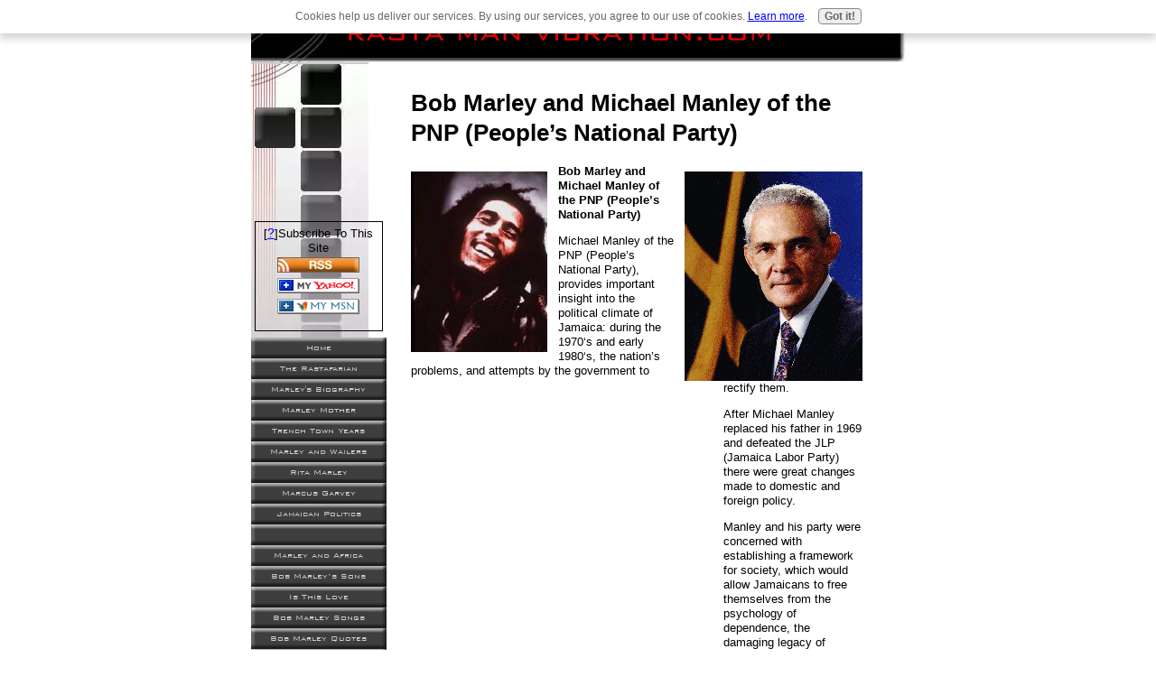

--- FILE ---
content_type: text/html; charset=UTF-8
request_url: https://www.rasta-man-vibration.com/michael-manley.html
body_size: 6999
content:
<!DOCTYPE HTML PUBLIC "-//W3C//DTD HTML 4.01 Transitional//EN"
        "http://www.w3.org/TR/html4/loose.dtd">
<html>
<head><meta http-equiv="content-type" content="text/html; charset=UTF-8"><title>Bob Marley and Michael Manley </title><meta name="description" content="Michael Manley's People's Socialist National Party (PNP), represented the have-nots fighting to hold ground against Edward Seaga's conservative Jamaican Labor Party (JLP), representing the haves. ">
<!-- start: tool_blocks.sbi_html_head -->
<link rel="canonical" href="https://www.rasta-man-vibration.com/michael-manley.html"/>
<link rel="alternate" type="application/rss+xml" title="RSS" href="https://www.rasta-man-vibration.com/rasta-man-vibration.xml">
<meta property="og:title" content="Bob Marley and Michael Manley "/>
<meta property="og:description" content="Michael Manley's People's Socialist National Party (PNP), represented the have-nots fighting to hold ground against Edward Seaga's conservative Jamaican Labor Party (JLP), representing the haves. "/>
<meta property="og:type" content="article"/>
<meta property="og:url" content="https://www.rasta-man-vibration.com/michael-manley.html"/>
<!-- SD -->
<script type="text/javascript" language="JavaScript">var https_page=0</script>
<script type="text/javascript" charset="utf-8">//<![CDATA[
(function(){document.addEventListener("DOMContentLoaded",function(ev){var forms=[];forms=forms.concat([].slice.call(document.querySelectorAll('.Ezine2 form')));forms=forms.concat([].slice.call(document.querySelectorAll('.c2Form')));if(!/gdpr\-/.test(window.location.pathname)){forms=forms.concat([].slice.call(document.querySelectorAll('[class^=" FormBlock"]')));forms=forms.concat([].slice.call(document.querySelectorAll('[class^="FormBlock"]')));var userDomain=window.location.origin.replace(/sbi([A-za-z0-9]+)\.sitesell\./,"");var hostForms=[].slice.call(document.querySelectorAll('form[action^="'+userDomain+'"]'));hostForms=hostForms.concat([].slice.call(document.querySelectorAll('form[action^="/"]')));for(var i=0,ilen=hostForms.length;i<ilen;i++){if(forms.indexOf(hostForms[i])===-1){forms.push(hostForms[i]);}}}var blockForm=function(el){el.addEventListener('submit',function(ev){ev.preventDefault();},false);var buttons=el.querySelectorAll('input[type="submit"], button[type="submit"], input[value="Submit"], input[type="button"]');for(var i=0,ilen=buttons.length;i<ilen;i++){buttons[i].setAttribute("disabled","disabled");buttons[i].style.cursor="no-drop";}};for(var i=0,ilen=forms.length;i<ilen;i++){blockForm(forms[i]);}});}());
//]]></script><script src="https://www.rasta-man-vibration.com/sd/support-files/gdprcookie.js.pagespeed.jm.LyJeXqoTyT.js" async defer type="text/javascript"></script><!-- end: tool_blocks.sbi_html_head -->
<link href="/sd/support-files/A.style.css.pagespeed.cf.eHdwrIGA-i.css" rel="stylesheet" type="text/css">
<script type="text/javascript" src="/sd/support-files/fix.js.pagespeed.jm.M04-e5NpI1.js"></script>
<script type="text/javascript">FIX.designMode="legacy";FIX.doEndOfHead();</script>
</head>
<body>
<table id="PageWrapper">
<tr>
<td id="Header" colspan="2">
<div class="Liner">
</div>
</td>
</tr>
<tr>
<td id="NavColumn">
<div class="Liner">
<!-- start: shared_blocks.126863328#RI-Text-Link -->
<script type="text/javascript">google_ad_client="pub-4520119733373775";;google_ad_width=120;google_ad_height=90;</script>
<script type="text/javascript" src="https://pagead2.googlesyndication.com/pagead/show_ads.js"></script><br><br>
<!-- end: shared_blocks.126863328#RI-Text-Link -->
<!-- start: tool_blocks.rssit -->
<div class="RSSbox">
<div class="questionMark">[<a href="https://www.rasta-man-vibration.com/help/rss.html" onclick="javascript:window.open('https://www.rasta-man-vibration.com/help/rss.html','help','resizable,status,scrollbars,width=600,height=500');return false;"><span style="font-size:110%;">?</span></a>]Subscribe To This Site</div>
<ul>
<li>
<a href="https://www.rasta-man-vibration.com/rasta-man-vibration.xml" target="new"><img style="padding-top:2px;" src="[data-uri]" alt="XML RSS"></a>
</li><li><a href="https://add.my.yahoo.com/rss?url=https://www.rasta-man-vibration.com/rasta-man-vibration.xml" target="new" rel="nofollow"><img src="[data-uri]" alt="Add to My Yahoo!"></a></li><li><a href="https://my.msn.com/addtomymsn.aspx?id=rss&amp;ut=https://www.rasta-man-vibration.com/rasta-man-vibration.xml" target="new" rel="nofollow"><img src="[data-uri]" alt="Add to My MSN"></a></li></ul>
</div><!-- end: tool_blocks.rssit -->
<!-- start: tool_blocks.navbar --><div class="Navigation"><ul><li class=""><a href="/">Home</a></li><li class=""><a href="/rastafarian.html">The Rastafarian</a></li><li class=""><a href="/bob-marley-biography.html">Marley's Biography</a></li><li class=""><a href="/Cedella-Booker.html">Marley Mother</a></li><li class=""><a href="/bob-marley-trench-town-years.html">Trench Town Years</a></li><li class=""><a href="/bob-marley-and-the-wailers.html">Marley and Wailers</a></li><li class=""><a href="/rita-marley.html">Rita Marley</a></li><li class=""><a href="/marcus-garvey.html">Marcus Garvey</a></li><li class=""><a href="/jamaican-politics.html">Jamaican Politics</a></li><li class=""><a href="/michael-manley.html"> </a></li><li class=""><a href="/africa.html"> Marley and Africa </a></li><li class=""><a href="/bob-marleys-sons.html">Bob Marley’s Sons</a></li><li class=""><a href="/Bobmarleyslovesongs.html">Is This Love </a></li><li class=""><a href="/bob-marley-s-songs.html">Bob Marley Songs</a></li><li class=""><a href="/bob-marley-quotes.html">Bob Marley Quotes</a></li><li class=""><a href="/bob-marley-festivals.html">Marley Festivals</a></li><li class=""><a href="/rasta-man-vibration.html">reggae catalog</a></li><li class=""><a href="/rasta-man-vibration-1.html">Tell your story</a></li></ul></div>
<!-- end: tool_blocks.navbar -->
</div>
</td>
<td id="ContentWrapper">
<table cellspacing="0">
<tbody>
<tr>
<td id="ContentColumn">
<div class="Liner"><p>
<h1 style="text-align: left">Bob Marley and Michael Manley of the PNP (People’s National Party)</h1>
<img src="https://www.rasta-man-vibration.com/images/xBobMarley.gif.pagespeed.ic.Q91aEHjYT1.webp" width="151" align="left" data-pin-media="https://www.rasta-man-vibration.com/images/BobMarley.gif" style="margin-right: 12px; margin-top: 8px">
<img src="https://www.rasta-man-vibration.com/images/xJamaicamanley.gif.pagespeed.ic.AnZSc3wobb.webp" width="197" align="right" data-pin-media="https://www.rasta-man-vibration.com/images/Jamaicamanley.gif" style="margin-left: 12px; margin-top: 8px">
<p><div style="float: left; margin-right: 10px"><script type="text/javascript">google_ad_client="pub-4520119733373775";google_ad_width=336;google_ad_height=280;</script><script type="text/javascript" src="https://pagead2.googlesyndication.com/pagead/show_ads.js"></script><br><br></div>
</p><p> <b>Bob Marley and Michael Manley of the PNP (People’s National Party)</b></p><p>Michael Manley of the PNP (People’s National Party), provides important insight into the political climate of Jamaica: during the 1970‘s and early 1980‘s, the nation’s problems, and attempts by the government to rectify them.</p><p>After Michael Manley replaced his father in 1969 and defeated the JLP (Jamaica Labor Party) there were great changes made to domestic and foreign policy. </p><p>Manley and his party were concerned with establishing a framework for society, which would allow Jamaicans to free themselves from the psychology of dependence, the damaging legacy of colonialism, and slavery. (Floyd, 1979) </p><p>The decade of the 1970's found Jamaica struggling for a way out of poverty, economic dependence, joblessness, racism and as a result she became caught as a pawn in the Cold War.</p><p>Michael Manley's People's Socialist National Party (PNP), represented the have-nots fighting to hold ground against Edward Seaga's conservative Jamaican Labor Party (JLP), representing the haves. </p><p>In the 1976 election, the PNP campaigned against oppression, imperialism, and capitalism, strong attempts were made to include the urban poor, blue-collar workers, youth, and the unemployed and underemployed in politics.
<br clear="all"><br clear="all">
<B>Bob Marley and CIA</B></p><p>Philip Agee, former CIA officer (as interviewed in the DVD Marley documentary, "Rebel Music") confirms that the CIA was supplying guns and anti-PNP propaganda to the conservative JLP. (Some Jamaican's began calling Seaga "CIAga.")</p><p>In this interview Agee states, "The CIA would look upon the radical political content of reggae as dangerous because it would help to create a consciousness among the poor people, the great majority of Jamaicans." </p><p><b>Attempt Assassination of Bob Marley?</b></p><p>In 1976 Marley was approached and agreed to play a concert entitled ‘Smile Jamaica’ which had been organized by the Government of Jamaica, in order to quell much of the violence taking place in the country particularly between rival political bandits who lived in areas controlled by political parties who would exchange food and homes for political allegiance.</p><p>Three days before the intended concert Bob Marley along with manager, wife and others were injured, whether this was an attempted assassination of Bob Marley or just a warning there is still no verdict, tensions ran high as everyone including the PNP administration wondered if he would go through with the concert. Via walkie- talkies and despite Rita’s reservations Bob gave his reassurance to play at the concert, and once again used his music to show defiance.
<br clear="all"><br clear="all">
<br><br>
<br clear="all"><br clear="all">
<a href="https://www.rasta-man-vibration.com" onclick="return FIX.track(this);">Return from Bob Marley and Michael Manley to home of Rasta Man Vibration</a>
<div class=" socializeIt socializeIt-responsive" style="border-color: #cccccc; border-width: 1px 1px 1px 1px; border-style: solid; box-sizing: border-box">
</div>
</p><p><br><br>
<br><br>
<br><br>
<br><br>
<br><br><script type="text/javascript">google_ad_client="pub-4520119733373775";google_ad_width=336;google_ad_height=280;</script><script type="text/javascript" src="https://pagead2.googlesyndication.com/pagead/show_ads.js"></script><br><br>
<!-- start: tool_blocks.footer -->
<div class="page_footer_container">
<div class="page_footer_content">
<div class="page_footer_liner" style="white-space:pre-line"><hr class="page_footer_divider_above"><div class="page_footer_text">Copyrighted © 2005 Rasta-Man-Vibration.com. All rights reserved.
May not be reprinted or republished without permission.</div></div>
</div><div class="powered_by_sbi_banner">
<p><a href="http://www.sitesell.com/reviveit.html" rel="noopener nofollow" target="_blank"><img src="[data-uri]" border="0" alt="SBI"></a><br><a href="http://www.sitesell.com/reviveit.html" rel="noopener nofollow" target="_blank"><strong>SBI!</strong></a></p>
</div></div>
<!-- end: tool_blocks.footer -->
</p></div>
</td>
</tr>
</tbody>
</table>
</td>
</tr>
<tr>
<td id="Footer" colspan="2">
<div class="Liner">
</div>
</td>
</tr>
</table>
<script type="text/javascript">FIX.doEndOfBody();</script>
<!-- start: tool_blocks.sbi_html_body_end -->
<script>var SS_PARAMS={pinterest_enabled:false,googleplus1_on_page:false,socializeit_onpage:false};</script><style>.g-recaptcha{display:inline-block}.recaptcha_wrapper{text-align:center}</style>
<script>if(typeof recaptcha_callbackings!=="undefined"){SS_PARAMS.recaptcha_callbackings=recaptcha_callbackings||[]};</script><script>(function(d,id){if(d.getElementById(id)){return;}var s=d.createElement('script');s.async=true;s.defer=true;s.src="/ssjs/ldr.js";s.id=id;d.getElementsByTagName('head')[0].appendChild(s);})(document,'_ss_ldr_script');</script><!-- end: tool_blocks.sbi_html_body_end -->
<!-- Generated at 13:25:00 25-Nov-2022 with high_tech-0-0-2col v65 -->
</body>
</html>


--- FILE ---
content_type: text/html; charset=utf-8
request_url: https://www.google.com/recaptcha/api2/aframe
body_size: 265
content:
<!DOCTYPE HTML><html><head><meta http-equiv="content-type" content="text/html; charset=UTF-8"></head><body><script nonce="oYCqmPPl7M7uIAsuJxPO2g">/** Anti-fraud and anti-abuse applications only. See google.com/recaptcha */ try{var clients={'sodar':'https://pagead2.googlesyndication.com/pagead/sodar?'};window.addEventListener("message",function(a){try{if(a.source===window.parent){var b=JSON.parse(a.data);var c=clients[b['id']];if(c){var d=document.createElement('img');d.src=c+b['params']+'&rc='+(localStorage.getItem("rc::a")?sessionStorage.getItem("rc::b"):"");window.document.body.appendChild(d);sessionStorage.setItem("rc::e",parseInt(sessionStorage.getItem("rc::e")||0)+1);localStorage.setItem("rc::h",'1770141405727');}}}catch(b){}});window.parent.postMessage("_grecaptcha_ready", "*");}catch(b){}</script></body></html>